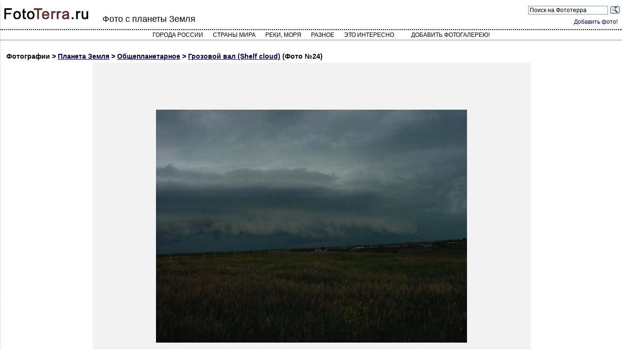

--- FILE ---
content_type: text/html; charset=utf-8
request_url: https://fototerra.ru/photo-page/Planeta/Obsheplanetarnoe/12395
body_size: 2930
content:

        



<!DOCTYPE html PUBLIC "-//W3C//DTD XHTML 1.0 Transitional//EN" "https://www.w3.org/TR/xhtml1/DTD/xhtml1-transitional.dtd">
<html lang="ru" xml:lang="ru" xmlns="https://www.w3.org/1999/xhtml">
<head>
<meta http-equiv="Content-Type" content="text/html; charset=utf-8" />
<meta http-equiv="X-UA-Compatible" content="IE=edge">
<!-- Yandex.RTB -->
<script>window.yaContextCb=window.yaContextCb||[]</script>
<script src="https://yandex.ru/ads/system/context.js" async></script>

<meta name="viewport" content="width=device-width, initial-scale=1">
<meta name="description" content="Фотография № 24 - Грозовой вал (Shelf cloud), Общепланетарное, Планета Земля">
<link rel="canonical" href="https://fototerra.ru/photo-page/Planeta/Obsheplanetarnoe/12395" />

<script src="/jquery-latest.min.js" type="text/javascript" async></script>
<script src="/rate/ratings.js" type="text/javascript" async></script>


<title>Грозовой вал (Shelf cloud) / Фотография 24 / Общепланетарное, Планета Земля - ФотоТерра</title>
<link href="/main2.css" rel="stylesheet" type="text/css" />
<link rel="stylesheet" href="/styles.css">
</head>
<body style="background-color: #ffffff">
<div itemscope itemtype="https://schema.org/Article" id="outer_div1">
<div id="header">

<div id="logo"><a href="/"><img src="/i/fototerra.gif"" width="180" height="25" border="0" /></a></div>
<div id="headercontent">
<div id="headerright">
<div class="ya-site-form ya-site-form_inited_no" onclick="return {'action':'https://yandex.ru/sitesearch','arrow':false,'bg':'transparent','fontsize':12,'fg':'#000000','language':'ru','logo':'rb','publicname':'Поиск на Фотосайте о Земле','suggest':false,'target':'_blank','tld':'ru','type':3,'usebigdictionary':true,'searchid':2230581,'webopt':true,'websearch':false,'input_fg':'#000000','input_bg':'#ffffff','input_fontStyle':'normal','input_fontWeight':'normal','input_placeholder':'Поиск на Фототерра','input_placeholderColor':'#000000','input_borderColor':'#7f9db9'}"><form action="https://yandex.ru/sitesearch" method="get" target="_blank"><input type="hidden" name="searchid" value="2230581"/><input type="hidden" name="l10n" value="ru"/><input type="hidden" name="reqenc" value=""/><input type="search" name="text" value=""/><input type="submit" value="Найти"/></form>
<style type="text/css">.ya-page_js_yes .ya-site-form_inited_no { display: none; }</style>
<script type="text/javascript">(function(w,d,c){var s=d.createElement('script'),h=d.getElementsByTagName('script')[0],e=d.documentElement;if((' '+e.className+' ').indexOf(' ya-page_js_yes ')===-1){e.className+=' ya-page_js_yes';}s.type='text/javascript';s.async=true;s.charset='utf-8';s.src=(d.location.protocol==='https:'?'https:':'http:')+'//site.yandex.net/v2.0/js/all.js';h.parentNode.insertBefore(s,h);(w[c]||(w[c]=[])).push(function(){Ya.Site.Form.init()})})(window,document,'yandex_site_callbacks');</script>
</div> <div class="clearer"></div>
<div class="logged"><a href="/edit_gallery.html">Добавить фото!</a></div>

</div>

<h2>Фото с планеты Земля</h2>

</div>

<div id="topmenu">
<div id='cssmenu' class='align-center'>
<ul>
<li><a href="/index-Russia.html?l=А">Города России</a></li>
<li><a href="/countries.html">Страны мира</a></li>
<li><a href="/water.html">Реки, моря</a></li>
<li><a href="/diff.html">Разное</a></li>
<li class='has-sub'><a href='#'>Это интересно</a>
      <ul>
    <li><a href="/category/phenomenon.html" class="class-kateg">Редкие природные явления</a></li>
    <li><a href="/category/nature-objects.html" class="class-kateg">Уникальные природные обьекты</a></li>
    <li><a href="/category/landscapes.html" class="class-kateg">Природные ландшафты планеты</a></li>
    <li><a href="/category/russian-nature.html" class="class-kateg">Природные ландшафты России</a></li>
    <li><a href="/category/architect.html" class="class-kateg">Уникальные архитектурные обьекты</a></li>
    <li><a href="/category/technogen.html" class="class-kateg">Техногенные объекты</a></li>
    <li><a href="/category/industrial.html" class="class-kateg">Abandoned - заброшенные обьекты</a></li>
    <li><a href="/category/points2.html" class="class-kateg">Уникальные населенные пункты</a></li>
    <li><a href="/category/digging.html" class="class-kateg">Digging - подземные обьекты</a></li>
    <li><a href="/category/reviews.html" class="class-kateg">Интересные обзоры</a></li>
      </ul>
</li>
<li>
<!--<a href="/edit_gallery.html">Добавить фото!</a>-->
<a href="/upload/tools/">Добавить фотогалерею!</a>
</li>
      </ul>
</div>

</div>


</div>
<div itemprop="articleBody" id="content"><script>
<!--
var el = document.getElementById("outer_div1");
el.style.margin = "0";
el.style.width = "100%";
-->
</script>

<h4 style="margin:2px;padding-top:20px;">Фотографии &gt; <a href="/Planeta.html">Планета Земля</a> &gt; 
<a href="/Planeta/Obsheplanetarnoe.html">
Общепланетарное</a> &gt;
<a href="/gallery.html?id=414">Грозовой вал (Shelf cloud)</a> (Фото №24)</h4>

<div style="clear:both;" >
<a href="/photo/Planeta/Obsheplanetarnoe/image12395.jpg" target=_new style="display:block;">
<img src="/photo/Planeta/Obsheplanetarnoe/large-12395.jpg" class="imgbord" alt="Планета Земля - Общепланетарное. Фото №24" title = "Общепланетарное. " name="foto" border="0" id="foto" style="display:block;margin-left:auto;margin-right:auto;margin-bottom:7px;" itemprop="contentUrl"/></a>

<div class="srtgs"  id="rt_i12395">
<span itemscope itemtype="https://schema.org/ImageObject">
</div>




<h3 itemprop="description">    </h3>
<meta itemprop="thumbnail" content="/photo/Planeta/Obsheplanetarnoe/thumb-12395.jpg">
</div>
<br><br>
Автор фотогалереи: <a href="/profile.html?id=3"><strong  itemprop="author">finaldarkworld</strong></a>  <br />
Дата публикации: 26.01.08<br />
</span>
</div>
<br />
<!-- Global site tag (gtag.js) - Google Analytics -->
<script async src="https://www.googletagmanager.com/gtag/js?id=G-SNWE7KZ7PK"></script>
<script>
  window.dataLayer = window.dataLayer || [];
  function gtag(){dataLayer.push(arguments);}
  gtag('js', new Date());

  gtag('config', 'G-SNWE7KZ7PK');
</script>

<!-- Yandex.Metrika counter -->
<script type="text/javascript" >
   (function(m,e,t,r,i,k,a){m[i]=m[i]||function(){(m[i].a=m[i].a||[]).push(arguments)};
   m[i].l=1*new Date();k=e.createElement(t),a=e.getElementsByTagName(t)[0],k.async=1,k.src=r,a.parentNode.insertBefore(k,a)})
   (window, document, "script", "https://mc.yandex.ru/metrika/tag.js", "ym");

   ym(32117481, "init", {
        clickmap:true,
        trackLinks:true,
        accurateTrackBounce:true
   });
</script>
<noscript><div><img src="https://mc.yandex.ru/watch/32117481" style="position:absolute; left:-9999px;" alt="" /></div></noscript>
<!-- /Yandex.Metrika counter -->

</div>
<!-- Yandex.RTB R-A-149547-3 -->
<script>window.yaContextCb.push(()=>{
  Ya.Context.AdvManager.render({
    type: 'floorAd',
    blockId: 'R-A-149547-3'
  })
})</script>
</body></html>